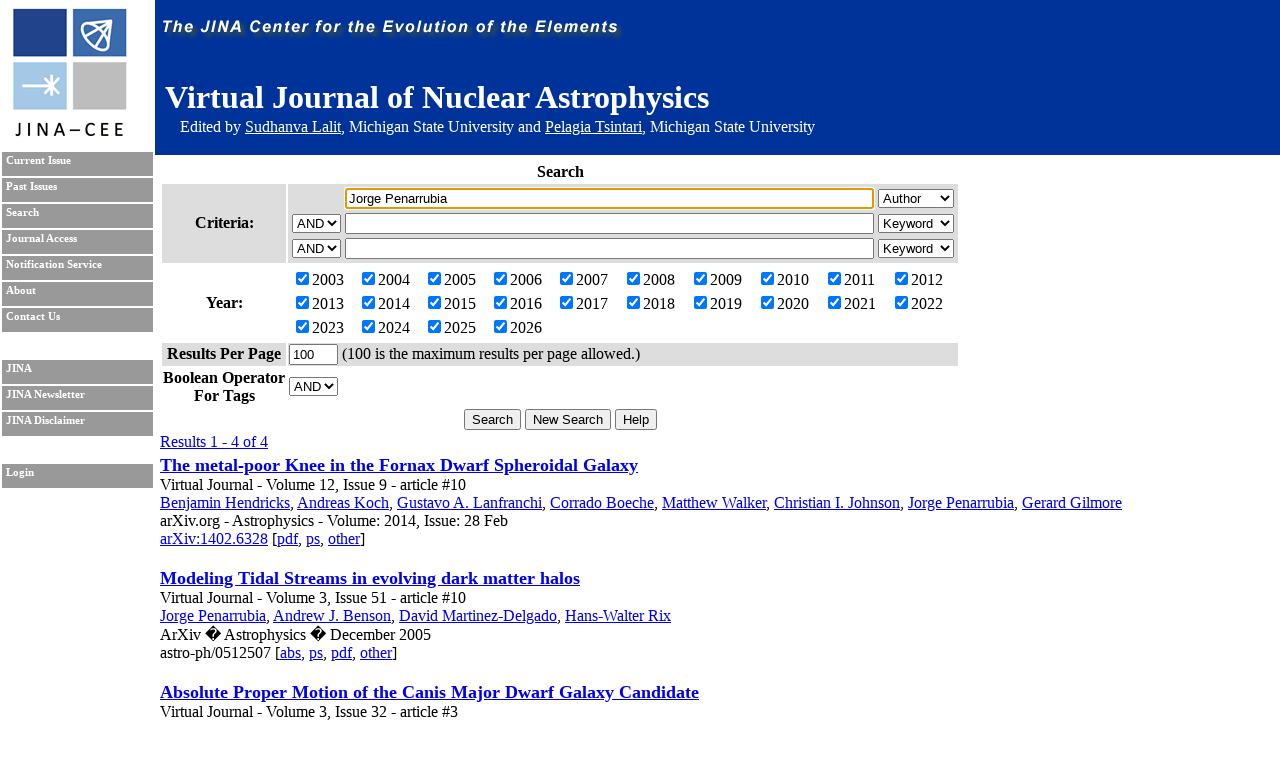

--- FILE ---
content_type: text/html; charset=UTF-8
request_url: https://journals.jinaweb.org/jinavj/search/?searchText1=Jorge%20Penarrubia&action=Search&field1=Author
body_size: 3496
content:
<!DOCTYPE html PUBLIC "-//W3C//DTD XHTML 1.0 Strict//EN" "http://www.w3.org/TR/xhtml1/DTD/xhtml1-strict.dtd">
<html xmlns="http://www.w3.org/1999/xhtml" xml:lang="en" >
	<head>
		<title>Search - Virtual Journal of Nuclear Astrophysics</title>
		<meta name="author" content="Richard H. Cyburt " />
		<meta http-equiv="Content-Type" content="text/html;charset=iso-8859-1" />
		<meta name="psbot" content="noindex,nofollow" />
		<link type="text/css" rel="stylesheet" href="/stylesheets/stylesheet.css" media="all" />
		<link type="text/css" rel="stylesheet" href="/stylesheets/print.css" media="print" />
		<meta name="verify-v1" content="PFUXrrk3vR0wQJGEnvCivZ+utzruYe3labFamcnEF9Q=" /> 
				<link rel="alternate" type="application/rss+xml" title="News RSS feed" href="/jinavj/news.php" />
				<script src="/javascript/javascript.js" type="text/javascript" ></script>
		<script src="http://www.google-analytics.com/urchin.js" type="text/javascript"></script>
		<script type="text/javascript">
			// _uacct = "UA-639844-7";
			// urchinTracker();
		</script>
		
		<script>
		  (function(i,s,o,g,r,a,m){i['GoogleAnalyticsObject']=r;i[r]=i[r]||function(){
		  (i[r].q=i[r].q||[]).push(arguments)},i[r].l=1*new Date();a=s.createElement(o),
		  m=s.getElementsByTagName(o)[0];a.async=1;a.src=g;m.parentNode.insertBefore(a,m)
		  })(window,document,'script','//www.google-analytics.com/analytics.js','ga');

		  ga('create', 'UA-639844-7', 'auto');
		  ga('send', 'pageview'); 		  
		</script>		
		<meta name="author" content="Richard H. Cyburt (cyburt@nscl.msu.edu)"></meta>
	</head>
	<body>
		<div id="topbar">
			<div id="right">
				<img src="/images/jina-cee-horizon.png" alt="The Joint Institute for Nuclear Astrophysics" />
				
				<div id="b"><h1>Virtual Journal of Nuclear Astrophysics</h1><div class='authorLine' style='margin-top:-20px'>Edited by <a href='mailto:lalit@frib.msu.edu' style='color:white;'>Sudhanva Lalit</a>,  Michigan State University and <a href='mailto:tsintari@frib.msu.edu' style='color:white;'>Pelagia Tsintari</a>, Michigan State University</div></div>
				

			</div>
		</div>
		<div id="sidebar">
			<div id="id">
				<a href="http://www.jinaweb.org" title="JINA"><img src="/images/logo.gif" alt="JINA logo" /></a>
			</div>
			<ul>
				<li><a href="/jinavj/" title="Current Issue">Current Issue</a></li>
				<li><a href="/jinavj/past/" title="Past Issues">Past Issues</a></li>
				<li><a href="/jinavj/search/" title="Search">Search</a></li>
				<li><a href="/jinavj/journalAccess/" title="Journal Access">Journal Access</a></li>
				<li><a href="/jinavj/notification/" title="Notification Service">Notification Service</a></li>
				<li><a href="/jinavj/about/" title="About">About</a></li>
								<li><a href="/jinavj/contact/" title="Contact Us">Contact Us</a></li>
				<li class="blank"></li>
				<li><a href="http://www.jinaweb.org" title="JINA">JINA</a></li>
				<li><a href="http://www.jinaweb.org/html/newsletters.html" title="JINA Newsletter">JINA Newsletter</a></li> 
				<li><a href="http://www.jinaweb.org/html/disclaimer.html" title="JINA Disclaimer">JINA Disclaimer</a></li>
				<li class="blank"></li>
													<li><a href="/jinavj/login/">Login</a></li>
											</ul>
		</div>
		<div id="content">
	<form method="post" action="/jinavj/search/">
		<table class="searchTable">
			<tr>
				<th class="searchTitle" colspan="2">Search</th>
			</tr>	
			<tr class="row1">
				<th>Criteria:</th>
				<td>
					<table>
						<tr>
							<td></td>
							<td><input size="64" type="text" id="searchText1" name="searchText1" value="Jorge Penarrubia" /></td>
							<td>
								<select name="field1">
									<option >Keyword</option>
									<option selected="selected">Author</option>
									<option >Issue</option>
									<option >Publisher</option>
									<option >Title</option>
									<option >Volume</option>
								</select>
							</td>
						</tr>
						<tr>
							<td>
								<select name="bool2">
									<option >AND</option>
									<option >OR</option>
								</select>
							</td>
							<td><input size="64" type="text" name="searchText2" value="" /></td>
							<td>
								<select name="field2">
									<option >Keyword</option>
									<option >Author</option>
									<option >Issue</option>
									<option >Publisher</option>
									<option >Title</option>
									<option >Volume</option>
								</select>
							</td>
						</tr>
						<tr>
							<td>
								<select name="bool3">
									<option >AND</option>
									<option >OR</option>
								</select>
							</td>
							<td><input size="64" type="text" name="searchText3" value="" /></td>
							<td>
								<select name="field3">
									<option >Keyword</option>
									<option >Author</option>
									<option >Issue</option>
									<option >Publisher</option>
									<option >Title</option>
									<option >Volume</option>
								</select>
							</td>
						</tr>
					</table>
				</td>
			</tr>	
			<tr class="row2">
				<th>Year:</th>
				<td>
					<table width="100%">
						<tr>
							<td><label><input type="checkbox" name="year[0]" value="2003" checked="checked" />2003</label></td><td><label><input type="checkbox" name="year[1]" value="2004" checked="checked" />2004</label></td><td><label><input type="checkbox" name="year[2]" value="2005" checked="checked" />2005</label></td><td><label><input type="checkbox" name="year[3]" value="2006" checked="checked" />2006</label></td><td><label><input type="checkbox" name="year[4]" value="2007" checked="checked" />2007</label></td><td><label><input type="checkbox" name="year[5]" value="2008" checked="checked" />2008</label></td><td><label><input type="checkbox" name="year[6]" value="2009" checked="checked" />2009</label></td><td><label><input type="checkbox" name="year[7]" value="2010" checked="checked" />2010</label></td><td><label><input type="checkbox" name="year[8]" value="2011" checked="checked" />2011</label></td><td><label><input type="checkbox" name="year[9]" value="2012" checked="checked" />2012</label></td></tr><tr><td><label><input type="checkbox" name="year[10]" value="2013" checked="checked" />2013</label></td><td><label><input type="checkbox" name="year[11]" value="2014" checked="checked" />2014</label></td><td><label><input type="checkbox" name="year[12]" value="2015" checked="checked" />2015</label></td><td><label><input type="checkbox" name="year[13]" value="2016" checked="checked" />2016</label></td><td><label><input type="checkbox" name="year[14]" value="2017" checked="checked" />2017</label></td><td><label><input type="checkbox" name="year[15]" value="2018" checked="checked" />2018</label></td><td><label><input type="checkbox" name="year[16]" value="2019" checked="checked" />2019</label></td><td><label><input type="checkbox" name="year[17]" value="2020" checked="checked" />2020</label></td><td><label><input type="checkbox" name="year[18]" value="2021" checked="checked" />2021</label></td><td><label><input type="checkbox" name="year[19]" value="2022" checked="checked" />2022</label></td></tr><tr><td><label><input type="checkbox" name="year[20]" value="2023" checked="checked" />2023</label></td><td><label><input type="checkbox" name="year[21]" value="2024" checked="checked" />2024</label></td><td><label><input type="checkbox" name="year[22]" value="2025" checked="checked" />2025</label></td><td><label><input type="checkbox" name="year[23]" value="2026" checked="checked" />2026</label></td>						</tr>
					</table>
				</td>
			</tr>
			<tr class="row1">
				<th>Results Per Page</th>
				<td><input type="text" name="resultsPerPage" size="4" value="100" /> (100 is the maximum results per page allowed.)</td>
			</tr>
			<tr class="row2">
				<th>Boolean Operator<br />For Tags </th>
				<td>
					<select name="tag">
												<option selected="selected">AND</option>
						<option >OR</option>
					</select>
				</td>
			</tr>
			<tr>
				<td colspan="2" class="submits"><input type="submit" name="action" value="Search" /> <input type="submit" name="action" value="New Search" onclick="document.location.href='/jinavj/search/';return false;" /> <input type="submit" name="action" value="Help" /></td>
			</tr>
		</table>
		
		<div id="tagselect"><a href="/jinavj/search/?&amp;field1=Author&amp;searchText1=Jorge Penarrubia&amp;field2=&amp;searchText2=&amp;bool2=&amp;field3=&amp;searchText3=&amp;bool3=	</form>
	<hr style="clear:left" />
	<span class="resultHeader">Results 1 - 4 of 4</span><br /><ul id="articleList">
<li><a href="/jinavj/volume_12/issue_9/article_10/">The metal-poor Knee in the Fornax Dwarf Spheroidal Galaxy</a><ul class="article">
<li> Virtual Journal - Volume 12, Issue 9 - article #10</li><li class="authors"><a href="/jinavj/search/?searchText1=%42%65%6e%6a%61%6d%69%6e%20%48%65%6e%64%72%69%63%6b%73&amp;action=Search&amp;field1=Author">Benjamin Hendricks</a>, <a href="/jinavj/search/?searchText1=%41%6e%64%72%65%61%73%20%4b%6f%63%68&amp;action=Search&amp;field1=Author">Andreas Koch</a>, <a href="/jinavj/search/?searchText1=%47%75%73%74%61%76%6f%20%41%2e%20%4c%61%6e%66%72%61%6e%63%68%69&amp;action=Search&amp;field1=Author">Gustavo A. Lanfranchi</a>, <a href="/jinavj/search/?searchText1=%43%6f%72%72%61%64%6f%20%42%6f%65%63%68%65&amp;action=Search&amp;field1=Author">Corrado Boeche</a>, <a href="/jinavj/search/?searchText1=%4d%61%74%74%68%65%77%20%57%61%6c%6b%65%72&amp;action=Search&amp;field1=Author">Matthew Walker</a>, <a href="/jinavj/search/?searchText1=%43%68%72%69%73%74%69%61%6e%20%49%2e%20%4a%6f%68%6e%73%6f%6e&amp;action=Search&amp;field1=Author">Christian I. Johnson</a>, <a href="/jinavj/search/?searchText1=%4a%6f%72%67%65%20%50%65%6e%61%72%72%75%62%69%61&amp;action=Search&amp;field1=Author">Jorge Penarrubia</a>, <a href="/jinavj/search/?searchText1=%47%65%72%61%72%64%20%47%69%6c%6d%6f%72%65&amp;action=Search&amp;field1=Author">Gerard Gilmore</a></li>
<li class="pub">arXiv.org - Astrophysics - Volume: 2014, Issue: 28 Feb</li>
<li class="bottom"><a href="http://arxiv.org/abs/1402.6328" title="Abstract">arXiv:1402.6328</a> [<a href="http://arxiv.org/pdf/1402.6328" title="Download PDF">pdf</a>, <a href="http://arxiv.org/ps/1402.6328" title="Download PostScript">ps</a>, <a href="http://arxiv.org/format/1402.6328" title="Other formats">other</a>]</li>
</ul></li>
<li><a href="/jinavj/volume_3/issue_51/article_10/">Modeling Tidal Streams in evolving dark matter halos</a><ul class="article">
<li> Virtual Journal - Volume 3, Issue 51 - article #10</li><li class="authors"><a href="/jinavj/search/?searchText1=%4a%6f%72%67%65%20%50%65%6e%61%72%72%75%62%69%61&amp;action=Search&amp;field1=Author">Jorge Penarrubia</a>, <a href="/jinavj/search/?searchText1=%41%6e%64%72%65%77%20%4a%2e%20%42%65%6e%73%6f%6e&amp;action=Search&amp;field1=Author">Andrew J. Benson</a>, <a href="/jinavj/search/?searchText1=%44%61%76%69%64%20%4d%61%72%74%69%6e%65%7a%2d%44%65%6c%67%61%64%6f&amp;action=Search&amp;field1=Author">David Martinez-Delgado</a>, <a href="/jinavj/search/?searchText1=%48%61%6e%73%2d%57%61%6c%74%65%72%20%52%69%78&amp;action=Search&amp;field1=Author">Hans-Walter Rix</a></li>
<li class="pub">ArXiv � Astrophysics � December 2005</li>
<li class="bottom">astro-ph/0512507 [<a href="http://arxiv.org/abs/astro-ph/0512507">abs</a>, <a href="http://arxiv.org/ps/astro-ph/0512507">ps</a>, <a href="http://arxiv.org/pdf/astro-ph/0512507">pdf</a>, <a href="http://arxiv.org/format/astro-ph/0512507">other</a>]</li>
</ul></li>
<li><a href="/jinavj/volume_3/issue_32/article_3/">Absolute Proper Motion of the Canis Major Dwarf Galaxy Candidate</a><ul class="article">
<li> Virtual Journal - Volume 3, Issue 32 - article #3</li><li class="authors"><a href="/jinavj/search/?searchText1=%44%61%6e%61%20%49%2e%20%44%69%6e%65%73%63%75&amp;action=Search&amp;field1=Author">Dana I. Dinescu</a>, <a href="/jinavj/search/?searchText1=%44%61%76%69%64%20%4d%61%72%74%69%6e%65%7a%2d%44%65%6c%67%61%64%6f&amp;action=Search&amp;field1=Author">David Martinez-Delgado</a>, <a href="/jinavj/search/?searchText1=%54%65%72%72%65%6e%63%65%20%4d%2e%20%47%69%72%61%72%64&amp;action=Search&amp;field1=Author">Terrence M. Girard</a>, <a href="/jinavj/search/?searchText1=%4a%6f%72%67%65%20%50%65%6e%61%72%72%75%62%69%61&amp;action=Search&amp;field1=Author">Jorge Penarrubia</a>, <a href="/jinavj/search/?searchText1=%48%61%6e%73%2d%57%61%6c%74%65%72%20%52%69%78&amp;action=Search&amp;field1=Author">Hans-Walter Rix</a>, <a href="/jinavj/search/?searchText1=%44%61%76%69%64%20%42%75%74%6c%65%72&amp;action=Search&amp;field1=Author">David Butler</a>, <a href="/jinavj/search/?searchText1=%57%69%6c%6c%69%61%6d%20%46%2e%20%76%61%6e%20%41%6c%74%65%6e%61&amp;action=Search&amp;field1=Author">William F. van Altena</a></li>
<li class="pub">ArXiv - Astrophysics � August 2005</li>
<li class="bottom">astro-ph/0508247 [ <A href="http://arxiv.org/abs/astro-ph/0508247"> abs </A> , <A href="http://arxiv.org/ps/astro-ph/0508247"> ps </A> , <A href="http://arxiv.org/pdf/astro-ph/0508247"> pdf </A> , <A href="http://arxiv.org/format/astro-ph/0508247"> other </A> ]</li>
</ul></li>
<li><a href="/jinavj/volume_3/issue_22/article_3/">The Canis Major dwarf galaxy as the progenitor of the Monoceros tidal stream</a><ul class="article">
<li> Virtual Journal - Volume 3, Issue 22 - article #3</li><li class="authors"><a href="/jinavj/search/?searchText1=%44%61%76%69%64%20%4d%61%72%74%69%6e%65%7a%2d%44%65%6c%67%61%64%6f&amp;action=Search&amp;field1=Author">David Martinez-Delgado</a> (IAA, Spain), <a href="/jinavj/search/?searchText1=%4a%6f%72%67%65%20%50%65%6e%61%72%72%75%62%69%61&amp;action=Search&amp;field1=Author">Jorge Penarrubia</a> (MPIA, Germany), <a href="/jinavj/search/?searchText1=%44%2e%20%49%2e%20%44%69%6e%65%73%63%75&amp;action=Search&amp;field1=Author">D. I. Dinescu</a> (Yale Univ., USA), <a href="/jinavj/search/?searchText1=%44%2e%20%4a%2e%20%42%75%74%6c%65%72&amp;action=Search&amp;field1=Author">D. J. Butler</a> (MPIA, Germany), <a href="/jinavj/search/?searchText1=%48%2e%20%57%2e%20%52%69%78&amp;action=Search&amp;field1=Author">H. W. Rix</a> (MPIA, Germany) <a href="/jinavj/search/?searchText1=&amp;action=Search&amp;field1=Author"></a></li>
<li class="pub">ArXiv � Astrophysics � June 2005</li>
<li class="bottom">astro-ph/0506012 [ <A href="http://arxiv.org/abs/astro-ph/0506012"> abs </A> , <A href="http://arxiv.org/ps/astro-ph/0506012"> ps </A> , <A href="http://arxiv.org/pdf/astro-ph/0506012"> pdf </A> , <A href="http://arxiv.org/format/astro-ph/0506012"> other </A> ]</li>
</ul></li>
</ul>
<hr /><span class="resultHeader">Results 1 - 4 of 4</span><br /><br /><a href="/jinavj/rss.php?feed=search&amp;field1=Author&amp;searchText1=Jorge Penarrubia&amp;field2=&amp;searchText2=&amp;bool2=&amp;field3=&amp;searchText3=&amp;bool3=&amp;tag=">RSS Feed of This Search</a></div><script type="text/javascript" src="/_Incapsula_Resource?SWJIYLWA=719d34d31c8e3a6e6fffd425f7e032f3&ns=3&cb=2036093136" async></script></body></html>